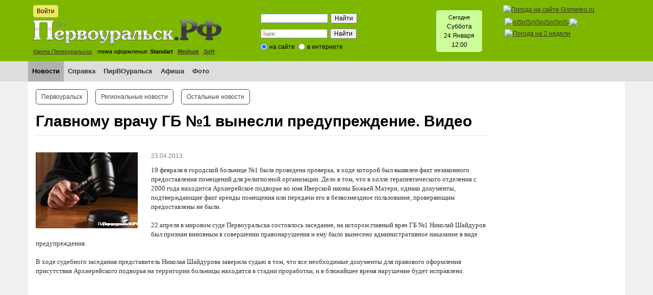

--- FILE ---
content_type: text/html; charset=windows-1251
request_url: https://xn--80adiweqejcms5i.xn--p1ai/news/5/12745/
body_size: 38526
content:

<!DOCTYPE html>
<html xmlns="http://www.w3.org/1999/xhtml" xml:lang="ru" lang="ru">
<head>
    <!-- Yandex.RTB -->
    <script>window.yaContextCb=window.yaContextCb||[]</script>
    <script src="https://yandex.ru/ads/system/context.js" async></script>
    <meta name='yandex-verification' content='6b3a9648ed3af957' />
    <meta http-equiv="X-UA-Compatible" content="IE=edge" />
    <link rel="shortcut icon" type="image/x-icon" href="/bitrix/templates/PRF/favicon.ico" />
    <link rel="stylesheet" type="text/css" href="/bitrix/templates/PRF/common.css" />
    <link rel="stylesheet" type="text/css" href="/bitrix/templates/PRF/source/jquery.fancybox.css?v=2.1.5" media="screen" />
    <script src="/bitrix/templates/PRF/jquery-2.1.4.min.js"></script>
    <script src="/bitrix/templates/PRF/source/jquery.fancybox.pack.js"></script>
    <script src="/bitrix/templates/PRF/source/fancy.js"></script>
    <meta http-equiv="Content-Type" content="text/html; charset=windows-1251" />
<meta name="robots" content="index, follow" />
<meta name="keywords" content="новости первоуральск, новости, первоуральские новости, город, происшествия" />
<meta name="description" content="Первоуральск.РФ- новости онлайн. Все новости Первоуральска и области на одном портале." />
<link rel="canonical" href="http://xn--80adiweqejcms5i.xn--p1ai/news/5/12745/" />
<link href="/bitrix/js/main/core/css/core.min.css?14505538322854" type="text/css" rel="stylesheet" />



<link href="/bitrix/js/ui/fonts/opensans/ui.font.opensans.min.css?15435103501861" type="text/css"  rel="stylesheet" />
<link href="/bitrix/js/main/popup/dist/main.popup.bundle.min.css?160792091723520" type="text/css"  rel="stylesheet" />
<link href="/bitrix/templates/PRF/components/bitrix/news/template/bitrix/news.detail/.default/style.css?1450553842506" type="text/css"  rel="stylesheet" />
<link href="/bitrix/templates/PRF/components/bitrix/news.list/three_column_2_1/style.css?1450712584668" type="text/css"  rel="stylesheet" />
<link href="/bitrix/templates/PRF/components/bitrix/system.auth.form/eshop_adapt/style.css?1450553842351" type="text/css"  data-template-style="true"  rel="stylesheet" />
<link href="/bitrix/templates/PRF/components/bitrix/system.auth.form/eshop_adapt_auth/style.css?14505538428556" type="text/css"  data-template-style="true"  rel="stylesheet" />
<link href="/bitrix/templates/PRF/components/bitrix/search.form/header_search/style.css?1450553842121" type="text/css"  data-template-style="true"  rel="stylesheet" />
<link href="/bitrix/components/bitrix/search.suggest.input/templates/.default/style.css?1450553916501" type="text/css"  data-template-style="true"  rel="stylesheet" />
<link href="/bitrix/templates/PRF/components/bitrix/menu/horizontal_multilevel/style.css?14505538424416" type="text/css"  data-template-style="true"  rel="stylesheet" />
<link href="/bitrix/templates/PRF/components/bitrix/menu/top_menu_2_template/style.css?1450553842972" type="text/css"  data-template-style="true"  rel="stylesheet" />
<link href="/bitrix/templates/PRF/styles.css?17080727261385" type="text/css"  data-template-style="true"  rel="stylesheet" />
<link href="/bitrix/templates/PRF/template_styles.css?170807272623831" type="text/css"  data-template-style="true"  rel="stylesheet" />
<script type="text/javascript">if(!window.BX)window.BX={};if(!window.BX.message)window.BX.message=function(mess){if(typeof mess==='object'){for(let i in mess) {BX.message[i]=mess[i];} return true;}};</script>
<script type="text/javascript">(window.BX||top.BX).message({'JS_CORE_LOADING':'Загрузка...','JS_CORE_NO_DATA':'- Нет данных -','JS_CORE_WINDOW_CLOSE':'Закрыть','JS_CORE_WINDOW_EXPAND':'Развернуть','JS_CORE_WINDOW_NARROW':'Свернуть в окно','JS_CORE_WINDOW_SAVE':'Сохранить','JS_CORE_WINDOW_CANCEL':'Отменить','JS_CORE_WINDOW_CONTINUE':'Продолжить','JS_CORE_H':'ч','JS_CORE_M':'м','JS_CORE_S':'с','JSADM_AI_HIDE_EXTRA':'Скрыть лишние','JSADM_AI_ALL_NOTIF':'Показать все','JSADM_AUTH_REQ':'Требуется авторизация!','JS_CORE_WINDOW_AUTH':'Войти','JS_CORE_IMAGE_FULL':'Полный размер'});</script>

<script type="text/javascript" src="/bitrix/js/main/core/core.min.js?1610949744252123"></script>

<script>BX.setJSList(['/bitrix/js/main/core/core_ajax.js','/bitrix/js/main/core/core_promise.js','/bitrix/js/main/polyfill/promise/js/promise.js','/bitrix/js/main/loadext/loadext.js','/bitrix/js/main/loadext/extension.js','/bitrix/js/main/polyfill/promise/js/promise.js','/bitrix/js/main/polyfill/find/js/find.js','/bitrix/js/main/polyfill/includes/js/includes.js','/bitrix/js/main/polyfill/matches/js/matches.js','/bitrix/js/ui/polyfill/closest/js/closest.js','/bitrix/js/main/polyfill/fill/main.polyfill.fill.js','/bitrix/js/main/polyfill/find/js/find.js','/bitrix/js/main/polyfill/matches/js/matches.js','/bitrix/js/main/polyfill/core/dist/polyfill.bundle.js','/bitrix/js/main/core/core.js','/bitrix/js/main/polyfill/intersectionobserver/js/intersectionobserver.js','/bitrix/js/main/lazyload/dist/lazyload.bundle.js','/bitrix/js/main/polyfill/core/dist/polyfill.bundle.js','/bitrix/js/main/parambag/dist/parambag.bundle.js']);
BX.setCSSList(['/bitrix/js/main/core/css/core.css','/bitrix/js/main/lazyload/dist/lazyload.bundle.css','/bitrix/js/main/parambag/dist/parambag.bundle.css']);</script>
<script type="text/javascript">(window.BX||top.BX).message({'LANGUAGE_ID':'ru','FORMAT_DATE':'DD.MM.YYYY','FORMAT_DATETIME':'DD.MM.YYYY HH:MI:SS','COOKIE_PREFIX':'BITRIX_SM','SERVER_TZ_OFFSET':'-18000','SITE_ID':'s1','SITE_DIR':'/','USER_ID':'','SERVER_TIME':'1769256005','USER_TZ_OFFSET':'36000','USER_TZ_AUTO':'Y','bitrix_sessid':'23cc6568223a44a009b5a08b28023e8d'});</script>


<script type="text/javascript" src="/bitrix/js/main/polyfill/customevent/main.polyfill.customevent.min.js?1546969556556"></script>
<script type="text/javascript" src="/bitrix/js/ui/dexie/dist/dexie.bitrix.bundle.min.js?159161510660291"></script>
<script type="text/javascript" src="/bitrix/js/main/core/core_ls.js?145055383210430"></script>
<script type="text/javascript" src="/bitrix/js/main/core/core_fx.min.js?14948360609768"></script>
<script type="text/javascript" src="/bitrix/js/main/core/core_frame_cache.min.js?160373631910532"></script>
<script type="text/javascript" src="/bitrix/js/main/popup/dist/main.popup.bundle.min.js?160792091758529"></script>


<script type="text/javascript" src="/bitrix/components/bitrix/search.suggest.input/templates/.default/script.js?145055391612503"></script>
<script type="text/javascript" src="/bitrix/templates/PRF/components/bitrix/menu/horizontal_multilevel/script.js?1450553842469"></script>
<script type="text/javascript">var _ba = _ba || []; _ba.push(["aid", "97c4e1c3e3542a6c16b477704c8ca2ee"]); _ba.push(["host", "xn--80adiweqejcms5i.xn--p1ai"]); (function() {var ba = document.createElement("script"); ba.type = "text/javascript"; ba.async = true;ba.src = (document.location.protocol == "https:" ? "https://" : "http://") + "bitrix.info/ba.js";var s = document.getElementsByTagName("script")[0];s.parentNode.insertBefore(ba, s);})();</script>


    <link id="CSSsource" rel="stylesheet" type="text/css" href="/bitrix/templates/PRF/colors.css" />
    <title>Главному врачу ГБ №1 вынесли предупреждение. Видео</title>

</head>
<body>

    <div id="panel"></div>
    <!--'start_frame_cache_y0XwfU'--><!--noindex--><div id="banner-top"><div style="width: 970px; margin: 0 auto;"></div></div><!--/noindex--><!--'end_frame_cache_y0XwfU'-->    <div id="header-wrapper">
  <div id="header">
     <div id="header-auth">
        <!--noindex-->
<div class="bx_login_block">
	<span id="login-line">
	<!--'start_frame_cache_login-line'-->			<a id="login-icon" class="small-btn" href="javascript:void(0)" onclick="openAuthorizePopup()">Войти</a>
			<!--'end_frame_cache_login-line'-->	</span>
</div>

	<div id="bx_auth_popup_form" style="display:none;" class="bx_login_popup_form">
	<!--'start_frame_cache_8k8aZS'--><div class="login_page">
		<!--noindex-->
				<form name="system_auth_formPqgS8z" method="post" target="_top" action="/auth/" class="bx_auth_form">
		<input type="hidden" name="AUTH_FORM" value="Y" />
		<input type="hidden" name="TYPE" value="AUTH" />
				<input type="hidden" name="backurl" value="/news/5/12745/" />
				
		<strong>Войти</strong><br>
		<input class="input_text_style" type="text" name="USER_LOGIN" maxlength="255" value="" /><br><br>
		<strong>Пароль:</strong><br>
		<input class="input_text_style" type="password" name="USER_PASSWORD" maxlength="255" /><br>

				<span style="display:block;height:7px;"></span>
					<span class="rememberme"><input type="checkbox" id="USER_REMEMBER" name="USER_REMEMBER" value="Y" checked/>Запомнить меня</span>
		
		
			<span class="forgotpassword" style="padding-left:75px;"><a href="/auth?forgot_password=yes" rel="nofollow">Забыли пароль?</a></span>

		<br><br>
		<a href="/login/?register=yes">Регистрация</a>
		<br><br><input type="submit" name="Login" class="ii-but" value="Войти" />
	</form>
		<!--/noindex-->
</div>
<script type="text/javascript">
try{document.form_auth.USER_LOGIN.focus();}catch(e){}
</script>

<!--'end_frame_cache_8k8aZS'-->	</div>

	<script>
		function openAuthorizePopup()
		{
			var authPopup = BX.PopupWindowManager.create("AuthorizePopup", null, {
				autoHide: true,
				//	zIndex: 0,
				offsetLeft: 0,
				offsetTop: 0,
				overlay : true,
				draggable: {restrict:true},
				closeByEsc: true,
				closeIcon: { right : "12px", top : "10px"},
				content: '<div style="width:300px;height:400px; text-align: center;"><span style="position:absolute;left:50%; top:50%"><img src="/bitrix/templates/PRF/components/bitrix/system.auth.form/eshop_adapt/images/wait.gif"/></span></div>',
				events: {
					onAfterPopupShow: function()
					{
						this.setContent(BX("bx_auth_popup_form"));
					}
				}
			});

			authPopup.show();
		}
	</script>

        <!--/noindex-->
    </div>
        <a id="logo" href="/"></a>
      <div id="header-city-map"><a href="/information/map/">Карта Первоуральска</a></div>
      <div id="header-style">тема оформления:&nbsp;<b>Standart</b>&nbsp;&nbsp;
<a href="/bitrix/urlrewrite.php?change_css=blue"><b>Medium</b></a>&nbsp;&nbsp;
<a href="/bitrix/urlrewrite.php?change_css=modern"><b>Soft</b></a>&nbsp;&nbsp;
</div>

        <div class="header-search">
            <div id="search-header"><!--'start_frame_cache_Yt7gcC'--><div class="search-form" style="padding: 6px;">
<form action="/search/">
	<table style="border: none; border-spacing: 0px;">
		<tr>
			<td style="padding: 0;"><div><script>
	BX.ready(function(){
		var input = BX("qplSKIW");
		if (input)
			new JsSuggest(input, 'pe:10,md5:,site:s1');
	});
</script>
<IFRAME
	style="width:0px; height:0px; border: 0px;"
	src="javascript:''"
	name="qplSKIW_div_frame"
	id="qplSKIW_div_frame"
></IFRAME><input
			size="15"
		name="q"
	id="qplSKIW"
	value=""
	class="search-suggest"
	type="text"
	autocomplete="off"
/></div></td>

			<td style="padding: 0; text-align: right;"><input name="s" type="submit" value="Найти" /></td>
		</tr>
	</table>
</form>
</div><!--'end_frame_cache_Yt7gcC'--></div>
        </div>

        <div class="header-ya-search">
            <div style="width: 200px;"> 
  <div class="ya-site-form ya-site-form_inited_no" onclick="return {'action':'https://xn--80adiweqejcms5i.xn--p1ai/ya-search/','arrow':false,'bg':'transparent','fontsize':12,'fg':'#000000','language':'ru','logo':'rb','publicname':'Поиск по сайту Первоуральск.рф','suggest':true,'target':'_self','tld':'ru','type':2,'usebigdictionary':true,'searchid':2144098,'webopt':true,'websearch':false,'input_fg':'#000000','input_bg':'#ffffff','input_fontStyle':'normal','input_fontWeight':'normal','input_placeholder':null,'input_placeholderColor':'#000000','input_borderColor':'#7f9db9'}"><form action="https://yandex.ru/sitesearch" method="get" target="_self"><input type="hidden" name="searchid" value="2144098" /><input type="hidden" name="l10n" value="ru" /><input type="hidden" name="reqenc" value="" /><input type="text" name="text" value="" /><input type="submit" value="Найти" /></form></div>
 
<style type="text/css">.ya-page_js_yes .ya-site-form_inited_no { display: none; }</style>
 
<script type="text/javascript">(function(w,d,c){var s=d.createElement('script'),h=d.getElementsByTagName('script')[0],e=d.documentElement;if((' '+e.className+' ').indexOf(' ya-page_js_yes ')===-1){e.className+=' ya-page_js_yes';}s.type='text/javascript';s.async=true;s.charset='utf-8';s.src=(d.location.protocol==='https:'?'https:':'http:')+'//site.yandex.net/v2.0/js/all.js';h.parentNode.insertBefore(s,h);(w[c]||(w[c]=[])).push(function(){Ya.Site.Form.init()})})(window,document,'yandex_site_callbacks');</script>
 </div>
        </div>



        <div class="header-date-time">
            <div id="date-time-con"><span style="font-size: 11px;"> Сегодня</span> 
  <br />
 
<SCRIPT>
	var month_names = new Array("Января", "Февраля", "Марта", "Апреля", "Мая", "Июня", "Июля", "Августа", "Cентября", "Октября", "Ноября", "Декабря");
	var day_names = new Array("Воскресенье","Понедельник", "Вторник", "Среда", "Четверг", "Пятница", "Суббота");
	var d = new Date();
	var c_day = d.getDay();
	var cd = d.getDate();
	var cm = d.getMonth();
	
	var hours = d.getHours();
	var minutes = d.getMinutes();
	
	if (minutes < 10){
		minutes = "0" + minutes;
	}
	document.write(day_names[c_day]+'<br />'+cd+" "+month_names[cm]+'<br />'+hours + ':'+ minutes);
</SCRIPT>
 </div>        </div>

        <div class="header-weather">
            <!-- Gismeteo informer START -->
            <link rel="stylesheet" type="text/css" href="https://ost1.gismeteo.ru/assets/flat-ui/legacy/css/informer.min.css">
            <div id="gsInformerID-73dNFa1Ow7TITq" class="gsInformer" style="width:200px;height:117px">
                <div class="gsIContent">
                    <div id="cityLink">
                        <a href="https://www.gismeteo.ru/weather-pervouralsk-11325/" target="_blank" title="Погода на сайте Gismeteo.ru">
                            <img src="https://ost1.gismeteo.ru/assets/flat-ui/img/gisloader.svg" width="24" height="24" alt="Погода на сайте Gismeteo.ru">
                        </a>
                        </div>
                    <div class="gsLinks">
                        <table>
                            <tr>
                                <td>
                                    <div class="leftCol">
                                        <a href="https://www.gismeteo.ru/" target="_blank" title="Gismeteo">
                                            <img alt="пїЅпїЅпїЅпїЅпїЅпїЅ" src="https://ost1.gismeteo.ru/assets/flat-ui/img/logo-mini2.png" align="middle" border="0" width="11" height="16" />
                                            <img src="https://ost1.gismeteo.ru/assets/flat-ui/img/informer/gismeteo.svg" border="0" align="middle" style="left: 5px; top:1px">
                                        </a>
                                        </div>
                                        <div class="rightCol">
                                            <a href="https://www.gismeteo.ru/weather-pervouralsk-11325/2-weeks/" target="_blank" title="Погода на 2 недели">
                                                <img src="https://ost1.gismeteo.ru/assets/flat-ui/img/informer/forecast-2weeks.ru.svg" border="0" align="middle" style="top:auto" alt="Погода на 2 недели">
                                            </a>
                                        </div>
                                    </td>
                            </tr>
                        </table>
                    </div>
                </div>
            </div>
            <script async src="https://www.gismeteo.ru/api/informer/getinformer/?hash=73dNFa1Ow7TITq"></script>
            <!-- Gismeteo informer END -->
      </div>
    </div>

<!-- *****MAIN MENU***** -->

        <div id="main-menu-wrapper">
    <div id="main-menu">
    <!--'start_frame_cache_LkGdQn'--><ul id="horizontal-multilevel-menu">
											<li><a href="/news/" class="root-item-selected">Новости</a></li>
																		<li><a href="/information/city_services/" class="root-item">Справка</a></li>
																		<li><a href="/pirvouralsk/" class="root-item">ПирВОуральск</a></li>
																		<li><a href="/afisha/" class="root-item">Афиша</a></li>
																		<li><a href="/photo/" class="root-item">Фото</a></li>
							</ul>
<div class="menu-clear-left"></div>
<!--'end_frame_cache_LkGdQn'-->    
       </div>
    </div>
           </div>
       
<!-- *****PAGE***** -->

<div class="container content">
    <div id="page-body"> 
        <table class="main-table">
            <tr>
                <td class="page-left">
                    <div class="content-outer">
                        <div class="content-inner">
                            <div id="page-top">
<!--'start_frame_cache_XEVOpk'-->
<ul class="top2-menu">

			<li><a href="/news/5/" class="selected">Первоуральск</a></li>
		
			<li><a href="/news/6/">Региональные новости</a></li>
		
			<li><a href="/news/692/">Остальные новости</a></li>
		
</ul>
<div class="clear"></div>
<!--'end_frame_cache_XEVOpk'-->                            </div>
                            <h1>Главному врачу ГБ №1 вынесли предупреждение. Видео</h1>
<!--'start_frame_cache_3JiYAU'-->
<div class="news-detail">
		<div class="news-picture">
		<div><img class="detail-news-image" border="0" src="/upload/iblock/704/gxu.jpg" width="200" height="149" alt="Главному врачу ГБ №1 вынесли предупреждение. Видео"  title="Главному врачу ГБ №1 вынесли предупреждение. Видео" />
		</div>
		<div><span class="photo-description"></span></div>
	</div>
		
			<span class="news-date-time">23.04.2013</span>
	

	
		<div class="news-text">
				 
<div><font size="2" face="Verdana">19 февраля в городской больнице №1 была проведена проверка, в ходе которой был выявлен факт незаконного предоставления помещений для религиозной организации. Дело в том, что в холле терапевтического отделения с 2000 года находится Архиерейское подворье во имя Иверской иконы Божьей Матери, однако документы, подтверждающие факт аренды помещения или передачи его в безвозмездное пользование, проверяющим предоставлены не были.</font></div>
 
<div><font size="2" face="Verdana"> 
    <br />
   </font></div>
 
<div><font size="2" face="Verdana">22 апреля в мировом суде Первоуральска состоялось заседание, на котором главный врач ГБ №1 Николай Шайдуров был признан виновным в совершении правонарушения и ему было вынесено административное наказание в виде предупреждения.</font></div>
 
<div><font size="2" face="Verdana"> 
    <br />
   </font></div>
 
<div><font size="2" face="Verdana">В ходе судебного заседания представитель Николая Шайдурова заверила судью в том, что все необходимые документы для правового оформления присутствия Архиерейского подворья на территории больницы находятся в стадии проработки, и в ближайшее время нарушение будет исправлено.</font></div>
 
<div><font size="2" face="Verdana"> 
    <br />
   </font></div>
 
<div><font size="2" face="Verdana"> 
    <br />
   </font></div>
 <iframe width="640" height="360" src="http://www.youtube.com/embed/fTCvZWezodY?feature=player_embedded" frameborder="0" allowfullscreen=""></iframe> 		<div style="clear:both"></div>
<br />
<div>
 


</div>

<div style="clear:both"></div>

	</div>

	<div class="news-detail-bottom-pad">
		<div class="news-detail-back">
			<a class="ii-but" href="/news/5/">Возврат к списку</a>
		</div>
		<div class="news-detail-ya-share">
			<span  class="news-detail-share-text">Понравился пост? Поддержи Первоуральск.РФ , нажми: </span>
		<script type="text/javascript" src="//yastatic.net/share/share.js" charset="utf-8"></script>
		<div  style="float: right;" class="yashare-auto-init" data-yashareL10n="ru" data-yashareType="big" data-yashareQuickServices="vkontakte,facebook,twitter,odnoklassniki,moimir,gplus" data-yashareTheme="counter"></div>
			<div style="float: right;" class="yashare-auto-init" data-yashareL10n="ru" data-yashareType="none" data-yashareQuickServices="lj"></div>
	</div></div>
<br />
		<table width="100%"><tbody>
  <tr><td align="center"><!--'start_frame_cache_2DJmFo'--><!--'end_frame_cache_2DJmFo'--></td></tr>
   </tbody>
 </table>
<br />
		




</div>
<script>
$('#detail-views-count').html(0);
</script>





		<hr /><h3>Материалы по теме:</h3>
								<div class="news-list">
		<ul style="margin: 0;">
					<li><a href="/news/5/60761/">В Первоуральске перед судом предстанут молодые люди, совершившие грабеж </a></li>
					<li><a href="/news/5/60735/">Первоуральские полицейские раскрыли преступление против жизни и здоровья гражданина</a></li>
					<li><a href="/news/5/60729/">В Первоуральске полиция задержала 20- летнего «курьера», который забирал денежные средства у пенсионерок по указаниям телефонных аферистов</a></li>
					<li><a href="/news/5/60719/">Полиция Первоуральска подвела итоги оперативно-профилактического мероприятия «Должник» </a></li>
				</ul>
	</div>
								<div class="news-list">
		<ul style="margin: 0;">
					<li><a href="/pirvouralsk/?ELEMENT_ID=28529">Си Джей в России, потрачено</a></li>
				</ul>
	</div>
			<br>









<div class="three-column-news-list">
	<table class="n-list-table">
		<tr>
							<td>
				<div class="n-l-item">
											<a href="/news/5/60826/">
							<img 	class="n-l-image img-responsive"  
									src="/upload/iblock/a2d/a2dbd20eefcca4697f0c2fd1f09ce61a.jpg" 
									alt="Почти две сотни свердловчан посетили «Ночь диспансеризации» в Первоуральской больнице" 
									title="Почти две сотни свердловчан посетили «Ночь диспансеризации» в Первоуральской больнице" />
						</a>
					
					<div class="news-text">

						<div class="date-time-counters">
															<span class="date-time">02.12.2025</span>
							
							<div class="counters">

								

							</div>

							<div style="clear: both;"></div>

						</div>

						<div class="name">
							<h3 class="n-l-name"><a href="/news/5/60826/">Почти две сотни свердловчан посетили «Ночь диспансеризации» в Первоуральской больнице</a></h3>
						</div>
					</div>
				</div>
			</td>
						<td>
				<div class="n-l-item">
											<a href="/news/5/60825/">
							<img 	class="n-l-image img-responsive"  
									src="/upload/iblock/3ea/3ea4185e9af31f9f594601f03567408f.jpg" 
									alt="Стражи порядка приняли участие в молодежном форуме   «Молодежь выбирает трезвость» " 
									title="Стражи порядка приняли участие в молодежном форуме   «Молодежь выбирает трезвость» " />
						</a>
					
					<div class="news-text">

						<div class="date-time-counters">
															<span class="date-time">02.12.2025</span>
							
							<div class="counters">

								

							</div>

							<div style="clear: both;"></div>

						</div>

						<div class="name">
							<h3 class="n-l-name"><a href="/news/5/60825/">Стражи порядка приняли участие в молодежном форуме   «Молодежь выбирает трезвость» </a></h3>
						</div>
					</div>
				</div>
			</td>
						<td>
				<div class="n-l-item">
											<a href="/news/5/60816/">
							<img 	class="n-l-image img-responsive"  
									src="/upload/iblock/6aa/6aa75e50fe1098cc88a2d64cd72ba156.png" 
									alt="Упрощённый порядок предоставления транспортных льгот по карте «Уралочка» вступил в силу в Свердловской области" 
									title="Упрощённый порядок предоставления транспортных льгот по карте «Уралочка» вступил в силу в Свердловской области" />
						</a>
					
					<div class="news-text">

						<div class="date-time-counters">
															<span class="date-time">02.12.2025</span>
							
							<div class="counters">

								

							</div>

							<div style="clear: both;"></div>

						</div>

						<div class="name">
							<h3 class="n-l-name"><a href="/news/5/60816/">Упрощённый порядок предоставления транспортных льгот по карте «Уралочка» вступил в силу в Свердловской области</a></h3>
						</div>
					</div>
				</div>
			</td>
					</tr>
		<tr>
				<td>
				<div class="n-l-item">
											<a href="/news/5/60827/">
							<img 	class="n-l-image img-responsive"  
									src="/upload/iblock/124/124212a4a00b0e7fcfe478183ae4d0ce.jpg" 
									alt="Жительница Первоуральска стала жертвой мошенников" 
									title="Жительница Первоуральска стала жертвой мошенников" />
						</a>
					
					<div class="news-text">

						<div class="date-time-counters">
															<span class="date-time">28.11.2025</span>
							
							<div class="counters">

								

							</div>

							<div style="clear: both;"></div>

						</div>

						<div class="name">
							<h3 class="n-l-name"><a href="/news/5/60827/">Жительница Первоуральска стала жертвой мошенников</a></h3>
						</div>
					</div>
				</div>
			</td>
						<td>
				<div class="n-l-item">
											<a href="/news/5/60824/">
							<img 	class="n-l-image img-responsive"  
									src="/upload/iblock/e99/e99341b6f371a7cdd33297fa30047412.jpg" 
									alt="Мобильный оператор запускает платформу для обмена архивными тарифами " 
									title="Мобильный оператор запускает платформу для обмена архивными тарифами " />
						</a>
					
					<div class="news-text">

						<div class="date-time-counters">
															<span class="date-time">27.11.2025</span>
							
							<div class="counters">

								

							</div>

							<div style="clear: both;"></div>

						</div>

						<div class="name">
							<h3 class="n-l-name"><a href="/news/5/60824/">Мобильный оператор запускает платформу для обмена архивными тарифами </a></h3>
						</div>
					</div>
				</div>
			</td>
						<td>
				<div class="n-l-item">
											<a href="/news/5/60823/">
							<img 	class="n-l-image img-responsive"  
									src="/upload/iblock/2e9/2e98c0c1b685aa291b0708181d046a60.jpg" 
									alt="Вязаные города и мир из лего – Свердловская область в топ-10 создателей цифрового уюта" 
									title="Вязаные города и мир из лего – Свердловская область в топ-10 создателей цифрового уюта" />
						</a>
					
					<div class="news-text">

						<div class="date-time-counters">
															<span class="date-time">27.11.2025</span>
							
							<div class="counters">

								

							</div>

							<div style="clear: both;"></div>

						</div>

						<div class="name">
							<h3 class="n-l-name"><a href="/news/5/60823/">Вязаные города и мир из лего – Свердловская область в топ-10 создателей цифрового уюта</a></h3>
						</div>
					</div>
				</div>
			</td>
					</tr>
		<tr>
				<td>
				<div class="n-l-item">
											<a href="/news/5/60828/">
							<img 	class="n-l-image img-responsive"  
									src="/upload/iblock/ff9/ff92fe040be19bc6e09cce073fe093d6.jpg" 
									alt="В Первоуральске задержана подозреваемая в сбыте наркотических средств" 
									title="В Первоуральске задержана подозреваемая в сбыте наркотических средств" />
						</a>
					
					<div class="news-text">

						<div class="date-time-counters">
															<span class="date-time">26.11.2025</span>
							
							<div class="counters">

								

							</div>

							<div style="clear: both;"></div>

						</div>

						<div class="name">
							<h3 class="n-l-name"><a href="/news/5/60828/">В Первоуральске задержана подозреваемая в сбыте наркотических средств</a></h3>
						</div>
					</div>
				</div>
			</td>
						<td>
				<div class="n-l-item">
											<a href="/news/5/60829/">
							<img 	class="n-l-image img-responsive"  
									src="/upload/iblock/c03/c03b9189c407e2e5e1e0261c122e070b.jpg" 
									alt="В Первоуральске подведены итоги профилактического мероприятия «Комендантский патруль»" 
									title="В Первоуральске подведены итоги профилактического мероприятия «Комендантский патруль»" />
						</a>
					
					<div class="news-text">

						<div class="date-time-counters">
															<span class="date-time">25.11.2025</span>
							
							<div class="counters">

								

							</div>

							<div style="clear: both;"></div>

						</div>

						<div class="name">
							<h3 class="n-l-name"><a href="/news/5/60829/">В Первоуральске подведены итоги профилактического мероприятия «Комендантский патруль»</a></h3>
						</div>
					</div>
				</div>
			</td>
						<td>
				<div class="n-l-item">
											<a href="/news/5/60831/">
							<img 	class="n-l-image img-responsive"  
									src="/upload/iblock/ef6/ef62139ffc898eb097e79c505f1e4eb6.jpg" 
									alt="Жительница Первоуральска потеряла полмиллиона, сообщив аферистам код из СМС" 
									title="Жительница Первоуральска потеряла полмиллиона, сообщив аферистам код из СМС" />
						</a>
					
					<div class="news-text">

						<div class="date-time-counters">
															<span class="date-time">24.11.2025</span>
							
							<div class="counters">

								

							</div>

							<div style="clear: both;"></div>

						</div>

						<div class="name">
							<h3 class="n-l-name"><a href="/news/5/60831/">Жительница Первоуральска потеряла полмиллиона, сообщив аферистам код из СМС</a></h3>
						</div>
					</div>
				</div>
			</td>
					</tr>
		<tr>
				<td>
				<div class="n-l-item">
											<a href="/news/5/60830/">
							<img 	class="n-l-image img-responsive"  
									src="/upload/iblock/6df/6dfd7010807416da638a6afbe49a56d6.jpeg" 
									alt="Впервые в Первоуральске пройдет Ночь диспансеризации" 
									title="Впервые в Первоуральске пройдет Ночь диспансеризации" />
						</a>
					
					<div class="news-text">

						<div class="date-time-counters">
															<span class="date-time">24.11.2025</span>
							
							<div class="counters">

								

							</div>

							<div style="clear: both;"></div>

						</div>

						<div class="name">
							<h3 class="n-l-name"><a href="/news/5/60830/">Впервые в Первоуральске пройдет Ночь диспансеризации</a></h3>
						</div>
					</div>
				</div>
			</td>
						<td>
				<div class="n-l-item">
											<a href="/news/5/60832/">
							<img 	class="n-l-image img-responsive"  
									src="/upload/iblock/669/669b30637f20ff2199052210c71ac767.jpg" 
									alt="В Первоуральске сотрудниками уголовного розыска задержан житель Дегтярска по подозрению в совершении кражи отечественной легковушки" 
									title="В Первоуральске сотрудниками уголовного розыска задержан житель Дегтярска по подозрению в совершении кражи отечественной легковушки" />
						</a>
					
					<div class="news-text">

						<div class="date-time-counters">
															<span class="date-time">21.11.2025</span>
							
							<div class="counters">

								

							</div>

							<div style="clear: both;"></div>

						</div>

						<div class="name">
							<h3 class="n-l-name"><a href="/news/5/60832/">В Первоуральске сотрудниками уголовного розыска задержан житель Дегтярска по подозрению в совершении кражи отечественной легковушки</a></h3>
						</div>
					</div>
				</div>
			</td>
						<td>
				<div class="n-l-item">
											<a href="/news/5/60834/">
							<img 	class="n-l-image img-responsive"  
									src="/upload/iblock/99f/99f8c091d0b81fae47b1e5baadc86614.jpg" 
									alt="Сотрудниками уголовного розыска Первоуральской полиции раскрыто преступление против жизни и здоровья гражданина " 
									title="Сотрудниками уголовного розыска Первоуральской полиции раскрыто преступление против жизни и здоровья гражданина " />
						</a>
					
					<div class="news-text">

						<div class="date-time-counters">
															<span class="date-time">20.11.2025</span>
							
							<div class="counters">

								

							</div>

							<div style="clear: both;"></div>

						</div>

						<div class="name">
							<h3 class="n-l-name"><a href="/news/5/60834/">Сотрудниками уголовного розыска Первоуральской полиции раскрыто преступление против жизни и здоровья гражданина </a></h3>
						</div>
					</div>
				</div>
			</td>
					</tr>
		<tr>
				<td>
				<div class="n-l-item">
											<a href="/news/5/60833/">
							<img 	class="n-l-image img-responsive"  
									src="/upload/iblock/70c/70cff487f0b1a97c144e2a94905017b6.jpeg" 
									alt="В Первоуральске сотрудники отделения по делам несовершеннолетних проводят профилактические мероприятия с подростками" 
									title="В Первоуральске сотрудники отделения по делам несовершеннолетних проводят профилактические мероприятия с подростками" />
						</a>
					
					<div class="news-text">

						<div class="date-time-counters">
															<span class="date-time">20.11.2025</span>
							
							<div class="counters">

								

							</div>

							<div style="clear: both;"></div>

						</div>

						<div class="name">
							<h3 class="n-l-name"><a href="/news/5/60833/">В Первоуральске сотрудники отделения по делам несовершеннолетних проводят профилактические мероприятия с подростками</a></h3>
						</div>
					</div>
				</div>
			</td>
						<td>
				<div class="n-l-item">
											<a href="/news/5/60822/">
							<img 	class="n-l-image img-responsive"  
									src="/upload/iblock/89a/89a50a61882149039140fca06de19917.jpg" 
									alt="44 звонка в месяц: свердловчане стали чаще передавать трубку роботу" 
									title="44 звонка в месяц: свердловчане стали чаще передавать трубку роботу" />
						</a>
					
					<div class="news-text">

						<div class="date-time-counters">
															<span class="date-time">19.11.2025</span>
							
							<div class="counters">

								

							</div>

							<div style="clear: both;"></div>

						</div>

						<div class="name">
							<h3 class="n-l-name"><a href="/news/5/60822/">44 звонка в месяц: свердловчане стали чаще передавать трубку роботу</a></h3>
						</div>
					</div>
				</div>
			</td>
						<td>
				<div class="n-l-item">
											<a href="/news/5/60836/">
							<img 	class="n-l-image img-responsive"  
									src="/upload/iblock/f85/f854f0420e7df190a62ecc7e9f87f51c.jpeg" 
									alt="Сотрудники первоуральской полиции провели профилактические беседы с работниками банков" 
									title="Сотрудники первоуральской полиции провели профилактические беседы с работниками банков" />
						</a>
					
					<div class="news-text">

						<div class="date-time-counters">
															<span class="date-time">18.11.2025</span>
							
							<div class="counters">

								

							</div>

							<div style="clear: both;"></div>

						</div>

						<div class="name">
							<h3 class="n-l-name"><a href="/news/5/60836/">Сотрудники первоуральской полиции провели профилактические беседы с работниками банков</a></h3>
						</div>
					</div>
				</div>
			</td>
					</tr>
		<tr>
	<td> </td><td> </td><td> </td>	</tr>
</table>
</div>





<script>
	var obj = [{"ID":"60816","VIEWS":"671"},{"ID":"60822","VIEWS":"361"},{"ID":"60823","VIEWS":"478"},{"ID":"60824","VIEWS":"483"},{"ID":"60825","VIEWS":"669"},{"ID":"60826","VIEWS":"664"},{"ID":"60827","VIEWS":"611"},{"ID":"60828","VIEWS":"473"},{"ID":"60829","VIEWS":"460"},{"ID":"60830","VIEWS":"439"},{"ID":"60831","VIEWS":"442"},{"ID":"60832","VIEWS":"390"},{"ID":"60833","VIEWS":"368"},{"ID":"60834","VIEWS":"385"},{"ID":"60836","VIEWS":"334"}];
	for(var i=0; i<obj.length; i++) {$('#views-count-'+obj[i].ID).html(obj[i].VIEWS);}
</script>
















<!--'end_frame_cache_3JiYAU'--> 
						</div>
					</div>
				</td>
				<td class="page-right">
					<div class="banner-240-400">
<!--'start_frame_cache_ALOAcH'--><!--'end_frame_cache_ALOAcH'-->					</div>
					<div>
<!--'start_frame_cache_Zg1Ab0'--><!--'end_frame_cache_Zg1Ab0'-->					</div>
				</td>
			</tr>
		</table>
	</div>
</div>

<div class="f-banner">
	<!--'start_frame_cache_MoecjV'--><!--'end_frame_cache_MoecjV'-->	</div>

<!-- *****FOOTER***** -->

<div class="footer">
	<div class="container">
		<div class="row bottom-space">
			<div class="col-3">
				<p class="f-header">Информация</p>
				<ul class="f-menu">
					<li><a href="/contacts.php">Контакты</a></li>
					<li><a href="/about.php">О сайте</a></li>
					<li><a href="/legal.php">Юридическая информация</a></li>
					<li><a href="/search/map.php">Карта сайта</a></li>
				</ul>
			</div>
			<div class="col-3">
				<p class="f-header">Полезности</p>
					<ul class="f-menu">
					<li><a href="https://xn--80adiweqejcms5i.xn--p1ai/news/5/27648/" target="_blank">Сообщить о преступлении</a></li>
					<li><a href="http://www.gibdd.ru/check/fines/" target="_blank">Информация о штрафах</a> </li>
					<li><a href="http://service.nalog.ru/debt/" target="_blank">Сервис «Узнай свою задолженность» федеральная налоговая</a></li>
					<li><a href="http://med.midural.ru/ris/default.aspx" target="_blank">Самозапись на прием, вызов врача на дом</a></li>
					<li><a href="http://www.fssprus.ru/iss/ip/" target="_blank">Банк данных исполнительных производств (судебные приставы)</a></li>
					<li><a href="https://первоуральск.рф/news/5/33500/" target="_blank">Государственные услуги полиции Первоуральска</a></li>
					<li><a href="https://xn--80adiweqejcms5i.xn--p1ai/news/5/26578/" target="_blank">Добровольная возмездная сдача оружия</a></li>
					<li><a href="https://первоуральск.рф/news/5/31415/" target="_blank">дислокация участковых уполномоченных полиции </a></li>
					<li><a href="https://xn--80adiweqejcms5i.xn--p1ai/news/5/31554/" target="_blank">График приема граждан руководителями ОМВД Первоуральска</a></li>
					<li><a href="https://первоуральск.рф/news/5/31271/" target="_blank">Владельцам оружия</a></li>
					</ul>
			</div>
			<div class="col-3">
				<p class="f-header">Архив</p>
					<ul class="f-menu">
						<li><a href="/from_baba/">От бабы Клавы</a></li>
						<li><a href="/news/47/">Авторская лента</a></li>
					</ul>
			</div>
			<div class="col-3">
				<p class="f-header">Контакты</p>
				<p>+7-922-17-48-777</p>
				<p>+7 (3439) 66-66-86</p>
				<p><a href="mailto:pervouralskrf@mail.ru">pervouralskrf@mail.ru</a></p>
				<p>г. Первоуральск, ул. Трубников, 58А</p>
				<p><a class="f-vk" target="_blank" href="https://vk.com/public64437198"></a><a class="f-ok" target="_blank" href="https://ok.ru/group51780949704854?st._aid=ExternalGroupWidget_OpenGroup"></a></p>
			</div>
		</div>
		<div class="hr-footer"></div>
		<div class="row bottom-space">
			<div class="col-6">
				<p>© Первоуральск.рф 2011-2024. Все права зарегистрированы.&nbsp; <br>
При использовании материалов с сайта индексируемая гиперссылка обязательна.</p>
			</div>
			<div class="col-6 text-right">
				<p>Разработка сайта: <a href="//sitecraft.pro">SiteCraft.pro</a></p>
			</div>
		</div>
	</div>
</div>
</body>
</html>

--- FILE ---
content_type: text/css
request_url: https://xn--80adiweqejcms5i.xn--p1ai/bitrix/templates/PRF/colors.css
body_size: 1924
content:
#logo{background: url("images/logos/logo1.png") no-repeat;}
#footer-wrapper  {background: url("images/header-bg.png") repeat-x;}
#header-wrapper{background: url("images/header-bg-120.png") repeat-x;     background: #7EB700;}
#main-menu-wrapper{background:url("images/header.png") repeat-x bottom; background: #DDD;}

#horizontal-multilevel-menu li a.root-item-selected
{
    background: url("images/main_menu/green/main-menu-item-selected-bg.png") repeat-x; background: #B1B1B1;
    color:#000;
}
#horizontal-multilevel-menu li:hover a.root-item, #horizontal-multilevel-menu li.jshover a.root-item
{
    background: url("images/main_menu/green/main-menu-item-hover-bg.png") repeat-x; background: #B1B1B1;
    color: #000;
}
h2{font-weight: normal; font-size: 15px; line-height: 24px; background: #ddd; -webkit-border-radius: 5px; border-radius: 5px;}

/* DATE TIME CON*/
#date-time-con{background: #ccff99;}

 #search-header input[type="text"]{
width: 132px;
font-size: 12px !important;
margin: 0!important;
cursor: text;
-webkit-box-sizing: border-box;
-moz-box-sizing: border-box;
box-sizing: border-box;
background-color: #fff;
border: 1px solid #7f9db9;
outline-style: none;

}

/* AUTH */

#auth-wrapper{


background: #d2ff52; /* Old browsers */
background: -moz-linear-gradient(top,  #d2ff52 0%, #91e842 100%); /* FF3.6+ */
background: -webkit-gradient(linear, left top, left bottom, color-stop(0%,#d2ff52), color-stop(100%,#91e842)); /* Chrome,Safari4+ */
background: -webkit-linear-gradient(top,  #d2ff52 0%,#91e842 100%); /* Chrome10+,Safari5.1+ */
background: -o-linear-gradient(top,  #d2ff52 0%,#91e842 100%); /* Opera 11.10+ */
background: -ms-linear-gradient(top,  #d2ff52 0%,#91e842 100%); /* IE10+ */
background: linear-gradient(to bottom,  #d2ff52 0%,#91e842 100%); /* W3C */
filter: progid:DXImageTransform.Microsoft.gradient( startColorstr='#d2ff52', endColorstr='#91e842',GradientType=0 ); /* IE6-9 */

}